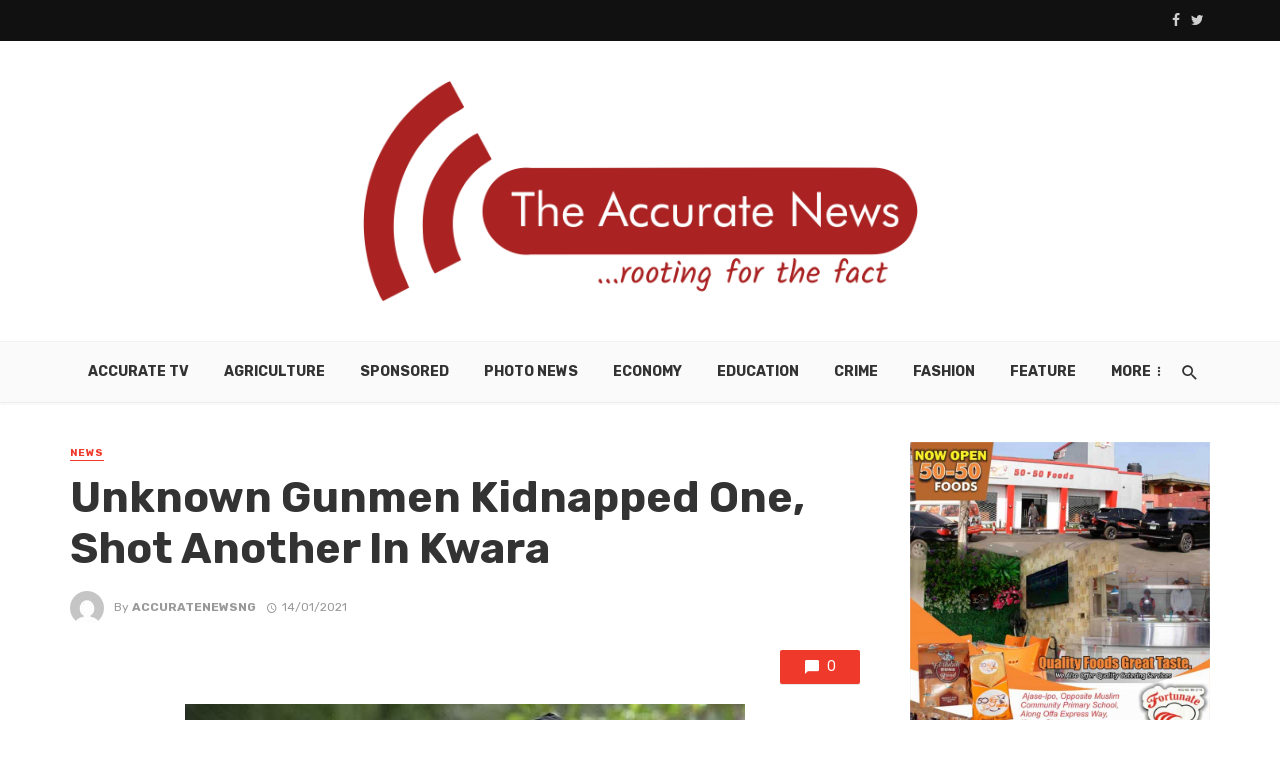

--- FILE ---
content_type: text/html; charset=UTF-8
request_url: https://accuratenewsng.com/unknown-gunmen-kidnap-one-shot-another-in-kwara/
body_size: 14620
content:
<!DOCTYPE html><html lang="en-US"><head><meta charset="UTF-8" /><link rel="preconnect" href="https://fonts.gstatic.com/" crossorigin /><script src="[data-uri]" defer></script><script data-optimized="1" src="https://accuratenewsng.com/wp-content/plugins/litespeed-cache/assets/js/webfontloader.min.js" defer></script><link data-optimized="2" rel="stylesheet" href="https://accuratenewsng.com/wp-content/litespeed/css/f4879b7bf4a645e76d532dc6bd911419.css?ver=12448" /><meta name="viewport" content="width=device-width, initial-scale=1"/><link rel="profile" href="http://gmpg.org/xfn/11" /><link rel="pingback" href="https://accuratenewsng.com/xmlrpc.php"> <script type="application/javascript">var ajaxurl = "https://accuratenewsng.com/wp-admin/admin-ajax.php"</script><meta name='robots' content='index, follow, max-image-preview:large, max-snippet:-1, max-video-preview:-1' /><title>Unknown Gunmen Kidnapped One, Shot Another In Kwara</title><meta name="description" content="By Admin Unknown gunmen have kidnapped one person and shot another one in Ekiti/Irepodun Local Government Areas  of Kwara state. The victims which" /><link rel="canonical" href="https://accuratenewsng.com/unknown-gunmen-kidnap-one-shot-another-in-kwara/" /><meta property="og:locale" content="en_US" /><meta property="og:type" content="article" /><meta property="og:title" content="Unknown Gunmen Kidnapped One, Shot Another In Kwara" /><meta property="og:description" content="By Admin Unknown gunmen have kidnapped one person and shot another one in Ekiti/Irepodun Local Government Areas  of Kwara state. The victims which" /><meta property="og:url" content="https://accuratenewsng.com/unknown-gunmen-kidnap-one-shot-another-in-kwara/" /><meta property="og:site_name" content="Accurate News Nigeria" /><meta property="article:publisher" content="https://www.facebook.com/accuratenewsng/" /><meta property="article:published_time" content="2021-01-14T18:23:33+00:00" /><meta property="article:modified_time" content="2021-01-14T18:25:23+00:00" /><meta property="og:image" content="https://i0.wp.com/accuratenewsng.com/wp-content/uploads/2021/01/1205E75E-9C20-4350-996E-2CAC7901418D.jpeg?fit=560%2C315&ssl=1" /><meta property="og:image:width" content="560" /><meta property="og:image:height" content="315" /><meta property="og:image:type" content="image/jpeg" /><meta name="author" content="accuratenewsng" /><meta name="twitter:card" content="summary_large_image" /><meta name="twitter:creator" content="@accuratenewsng" /><meta name="twitter:site" content="@accuratenewsng" /><meta name="twitter:label1" content="Written by" /><meta name="twitter:data1" content="accuratenewsng" /><meta name="twitter:label2" content="Est. reading time" /><meta name="twitter:data2" content="1 minute" /> <script type="application/ld+json" class="yoast-schema-graph">{"@context":"https://schema.org","@graph":[{"@type":"NewsArticle","@id":"https://accuratenewsng.com/unknown-gunmen-kidnap-one-shot-another-in-kwara/#article","isPartOf":{"@id":"https://accuratenewsng.com/unknown-gunmen-kidnap-one-shot-another-in-kwara/"},"author":{"name":"accuratenewsng","@id":"https://accuratenewsng.com/#/schema/person/f779463fbc26e6f57207f13ba3cb8cd5"},"headline":"Unknown Gunmen Kidnapped One, Shot Another In Kwara","datePublished":"2021-01-14T18:23:33+00:00","dateModified":"2021-01-14T18:25:23+00:00","mainEntityOfPage":{"@id":"https://accuratenewsng.com/unknown-gunmen-kidnap-one-shot-another-in-kwara/"},"wordCount":246,"commentCount":0,"publisher":{"@id":"https://accuratenewsng.com/#organization"},"image":{"@id":"https://accuratenewsng.com/unknown-gunmen-kidnap-one-shot-another-in-kwara/#primaryimage"},"thumbnailUrl":"https://accuratenewsng.com/wp-content/uploads/2021/01/1205E75E-9C20-4350-996E-2CAC7901418D.jpeg","keywords":["Ekiti","Irepodun LGAs","Kwara state"],"articleSection":["News"],"inLanguage":"en-US","potentialAction":[{"@type":"CommentAction","name":"Comment","target":["https://accuratenewsng.com/unknown-gunmen-kidnap-one-shot-another-in-kwara/#respond"]}],"copyrightYear":"2021","copyrightHolder":{"@id":"https://accuratenewsng.com/#organization"}},{"@type":"WebPage","@id":"https://accuratenewsng.com/unknown-gunmen-kidnap-one-shot-another-in-kwara/","url":"https://accuratenewsng.com/unknown-gunmen-kidnap-one-shot-another-in-kwara/","name":"Unknown Gunmen Kidnapped One, Shot Another In Kwara","isPartOf":{"@id":"https://accuratenewsng.com/#website"},"primaryImageOfPage":{"@id":"https://accuratenewsng.com/unknown-gunmen-kidnap-one-shot-another-in-kwara/#primaryimage"},"image":{"@id":"https://accuratenewsng.com/unknown-gunmen-kidnap-one-shot-another-in-kwara/#primaryimage"},"thumbnailUrl":"https://accuratenewsng.com/wp-content/uploads/2021/01/1205E75E-9C20-4350-996E-2CAC7901418D.jpeg","datePublished":"2021-01-14T18:23:33+00:00","dateModified":"2021-01-14T18:25:23+00:00","description":"By Admin Unknown gunmen have kidnapped one person and shot another one in Ekiti/Irepodun Local Government Areas  of Kwara state. The victims which","breadcrumb":{"@id":"https://accuratenewsng.com/unknown-gunmen-kidnap-one-shot-another-in-kwara/#breadcrumb"},"inLanguage":"en-US","potentialAction":[{"@type":"ReadAction","target":["https://accuratenewsng.com/unknown-gunmen-kidnap-one-shot-another-in-kwara/"]}]},{"@type":"ImageObject","inLanguage":"en-US","@id":"https://accuratenewsng.com/unknown-gunmen-kidnap-one-shot-another-in-kwara/#primaryimage","url":"https://accuratenewsng.com/wp-content/uploads/2021/01/1205E75E-9C20-4350-996E-2CAC7901418D.jpeg","contentUrl":"https://accuratenewsng.com/wp-content/uploads/2021/01/1205E75E-9C20-4350-996E-2CAC7901418D.jpeg","width":560,"height":315,"caption":"1205E75E 9C20 4350 996E 2CAC7901418D"},{"@type":"BreadcrumbList","@id":"https://accuratenewsng.com/unknown-gunmen-kidnap-one-shot-another-in-kwara/#breadcrumb","itemListElement":[{"@type":"ListItem","position":1,"name":"Home","item":"https://accuratenewsng.com/"},{"@type":"ListItem","position":2,"name":"News","item":"https://accuratenewsng.com/category/news/"},{"@type":"ListItem","position":3,"name":"Unknown Gunmen Kidnapped One, Shot Another In Kwara"}]},{"@type":"WebSite","@id":"https://accuratenewsng.com/#website","url":"https://accuratenewsng.com/","name":"Accurate News Nigeria","description":"rooting for the fact","publisher":{"@id":"https://accuratenewsng.com/#organization"},"potentialAction":[{"@type":"SearchAction","target":{"@type":"EntryPoint","urlTemplate":"https://accuratenewsng.com/?s={search_term_string}"},"query-input":{"@type":"PropertyValueSpecification","valueRequired":true,"valueName":"search_term_string"}}],"inLanguage":"en-US"},{"@type":"Organization","@id":"https://accuratenewsng.com/#organization","name":"Accurate News Nigeria","url":"https://accuratenewsng.com/","logo":{"@type":"ImageObject","inLanguage":"en-US","@id":"https://accuratenewsng.com/#/schema/logo/image/","url":"https://i0.wp.com/accuratenewsng.com/wp-content/uploads/2022/04/cropped-vavicona-1.png?fit=512%2C512&ssl=1","contentUrl":"https://i0.wp.com/accuratenewsng.com/wp-content/uploads/2022/04/cropped-vavicona-1.png?fit=512%2C512&ssl=1","width":512,"height":512,"caption":"Accurate News Nigeria"},"image":{"@id":"https://accuratenewsng.com/#/schema/logo/image/"},"sameAs":["https://www.facebook.com/accuratenewsng/","https://x.com/accuratenewsng","https://www.instagram.com/accuratenewsng/"]},{"@type":"Person","@id":"https://accuratenewsng.com/#/schema/person/f779463fbc26e6f57207f13ba3cb8cd5","name":"accuratenewsng","image":{"@type":"ImageObject","inLanguage":"en-US","@id":"https://accuratenewsng.com/#/schema/person/image/","url":"https://secure.gravatar.com/avatar/72e369a2e513b65a29ff1e443a80927bfa03cd83fbde7ad7e45e5aa95ce0cb1d?s=96&d=mm&r=g","contentUrl":"https://secure.gravatar.com/avatar/72e369a2e513b65a29ff1e443a80927bfa03cd83fbde7ad7e45e5aa95ce0cb1d?s=96&d=mm&r=g","caption":"accuratenewsng"},"sameAs":["https://accuratenewsng.com"]}]}</script> <link rel='dns-prefetch' href='//static.addtoany.com' /><link rel='dns-prefetch' href='//stats.wp.com' /><link rel='dns-prefetch' href='//fonts.googleapis.com' /><link rel='dns-prefetch' href='//www.googletagmanager.com' /><link rel='dns-prefetch' href='//pagead2.googlesyndication.com' /><link rel='preconnect' href='//c0.wp.com' /><link rel='preconnect' href='https://fonts.gstatic.com' crossorigin /><link rel="alternate" type="application/rss+xml" title="Accurate News Nigeria &raquo; Feed" href="https://accuratenewsng.com/feed/" /><link rel="alternate" type="application/rss+xml" title="Accurate News Nigeria &raquo; Comments Feed" href="https://accuratenewsng.com/comments/feed/" /><link rel="alternate" type="application/rss+xml" title="Accurate News Nigeria &raquo; Unknown Gunmen Kidnapped One, Shot Another In Kwara Comments Feed" href="https://accuratenewsng.com/unknown-gunmen-kidnap-one-shot-another-in-kwara/feed/" /><link rel="alternate" title="oEmbed (JSON)" type="application/json+oembed" href="https://accuratenewsng.com/wp-json/oembed/1.0/embed?url=https%3A%2F%2Faccuratenewsng.com%2Funknown-gunmen-kidnap-one-shot-another-in-kwara%2F" /><link rel="alternate" title="oEmbed (XML)" type="text/xml+oembed" href="https://accuratenewsng.com/wp-json/oembed/1.0/embed?url=https%3A%2F%2Faccuratenewsng.com%2Funknown-gunmen-kidnap-one-shot-another-in-kwara%2F&#038;format=xml" />
 <script src="//www.googletagmanager.com/gtag/js?id=G-697WYDRZFC"  data-cfasync="false" data-wpfc-render="false" type="text/javascript" async></script> <script data-cfasync="false" data-wpfc-render="false" type="text/javascript">var mi_version = '9.2.4';
				var mi_track_user = true;
				var mi_no_track_reason = '';
								var MonsterInsightsDefaultLocations = {"page_location":"https:\/\/accuratenewsng.com\/unknown-gunmen-kidnap-one-shot-another-in-kwara\/"};
				if ( typeof MonsterInsightsPrivacyGuardFilter === 'function' ) {
					var MonsterInsightsLocations = (typeof MonsterInsightsExcludeQuery === 'object') ? MonsterInsightsPrivacyGuardFilter( MonsterInsightsExcludeQuery ) : MonsterInsightsPrivacyGuardFilter( MonsterInsightsDefaultLocations );
				} else {
					var MonsterInsightsLocations = (typeof MonsterInsightsExcludeQuery === 'object') ? MonsterInsightsExcludeQuery : MonsterInsightsDefaultLocations;
				}

								var disableStrs = [
										'ga-disable-G-697WYDRZFC',
									];

				/* Function to detect opted out users */
				function __gtagTrackerIsOptedOut() {
					for (var index = 0; index < disableStrs.length; index++) {
						if (document.cookie.indexOf(disableStrs[index] + '=true') > -1) {
							return true;
						}
					}

					return false;
				}

				/* Disable tracking if the opt-out cookie exists. */
				if (__gtagTrackerIsOptedOut()) {
					for (var index = 0; index < disableStrs.length; index++) {
						window[disableStrs[index]] = true;
					}
				}

				/* Opt-out function */
				function __gtagTrackerOptout() {
					for (var index = 0; index < disableStrs.length; index++) {
						document.cookie = disableStrs[index] + '=true; expires=Thu, 31 Dec 2099 23:59:59 UTC; path=/';
						window[disableStrs[index]] = true;
					}
				}

				if ('undefined' === typeof gaOptout) {
					function gaOptout() {
						__gtagTrackerOptout();
					}
				}
								window.dataLayer = window.dataLayer || [];

				window.MonsterInsightsDualTracker = {
					helpers: {},
					trackers: {},
				};
				if (mi_track_user) {
					function __gtagDataLayer() {
						dataLayer.push(arguments);
					}

					function __gtagTracker(type, name, parameters) {
						if (!parameters) {
							parameters = {};
						}

						if (parameters.send_to) {
							__gtagDataLayer.apply(null, arguments);
							return;
						}

						if (type === 'event') {
														parameters.send_to = monsterinsights_frontend.v4_id;
							var hookName = name;
							if (typeof parameters['event_category'] !== 'undefined') {
								hookName = parameters['event_category'] + ':' + name;
							}

							if (typeof MonsterInsightsDualTracker.trackers[hookName] !== 'undefined') {
								MonsterInsightsDualTracker.trackers[hookName](parameters);
							} else {
								__gtagDataLayer('event', name, parameters);
							}
							
						} else {
							__gtagDataLayer.apply(null, arguments);
						}
					}

					__gtagTracker('js', new Date());
					__gtagTracker('set', {
						'developer_id.dZGIzZG': true,
											});
					if ( MonsterInsightsLocations.page_location ) {
						__gtagTracker('set', MonsterInsightsLocations);
					}
										__gtagTracker('config', 'G-697WYDRZFC', {"forceSSL":"true","link_attribution":"true"} );
															window.gtag = __gtagTracker;										(function () {
						/* https://developers.google.com/analytics/devguides/collection/analyticsjs/ */
						/* ga and __gaTracker compatibility shim. */
						var noopfn = function () {
							return null;
						};
						var newtracker = function () {
							return new Tracker();
						};
						var Tracker = function () {
							return null;
						};
						var p = Tracker.prototype;
						p.get = noopfn;
						p.set = noopfn;
						p.send = function () {
							var args = Array.prototype.slice.call(arguments);
							args.unshift('send');
							__gaTracker.apply(null, args);
						};
						var __gaTracker = function () {
							var len = arguments.length;
							if (len === 0) {
								return;
							}
							var f = arguments[len - 1];
							if (typeof f !== 'object' || f === null || typeof f.hitCallback !== 'function') {
								if ('send' === arguments[0]) {
									var hitConverted, hitObject = false, action;
									if ('event' === arguments[1]) {
										if ('undefined' !== typeof arguments[3]) {
											hitObject = {
												'eventAction': arguments[3],
												'eventCategory': arguments[2],
												'eventLabel': arguments[4],
												'value': arguments[5] ? arguments[5] : 1,
											}
										}
									}
									if ('pageview' === arguments[1]) {
										if ('undefined' !== typeof arguments[2]) {
											hitObject = {
												'eventAction': 'page_view',
												'page_path': arguments[2],
											}
										}
									}
									if (typeof arguments[2] === 'object') {
										hitObject = arguments[2];
									}
									if (typeof arguments[5] === 'object') {
										Object.assign(hitObject, arguments[5]);
									}
									if ('undefined' !== typeof arguments[1].hitType) {
										hitObject = arguments[1];
										if ('pageview' === hitObject.hitType) {
											hitObject.eventAction = 'page_view';
										}
									}
									if (hitObject) {
										action = 'timing' === arguments[1].hitType ? 'timing_complete' : hitObject.eventAction;
										hitConverted = mapArgs(hitObject);
										__gtagTracker('event', action, hitConverted);
									}
								}
								return;
							}

							function mapArgs(args) {
								var arg, hit = {};
								var gaMap = {
									'eventCategory': 'event_category',
									'eventAction': 'event_action',
									'eventLabel': 'event_label',
									'eventValue': 'event_value',
									'nonInteraction': 'non_interaction',
									'timingCategory': 'event_category',
									'timingVar': 'name',
									'timingValue': 'value',
									'timingLabel': 'event_label',
									'page': 'page_path',
									'location': 'page_location',
									'title': 'page_title',
									'referrer' : 'page_referrer',
								};
								for (arg in args) {
																		if (!(!args.hasOwnProperty(arg) || !gaMap.hasOwnProperty(arg))) {
										hit[gaMap[arg]] = args[arg];
									} else {
										hit[arg] = args[arg];
									}
								}
								return hit;
							}

							try {
								f.hitCallback();
							} catch (ex) {
							}
						};
						__gaTracker.create = newtracker;
						__gaTracker.getByName = newtracker;
						__gaTracker.getAll = function () {
							return [];
						};
						__gaTracker.remove = noopfn;
						__gaTracker.loaded = true;
						window['__gaTracker'] = __gaTracker;
					})();
									} else {
										console.log("");
					(function () {
						function __gtagTracker() {
							return null;
						}

						window['__gtagTracker'] = __gtagTracker;
						window['gtag'] = __gtagTracker;
					})();
									}</script> <style id='wp-block-image-inline-css' type='text/css'>.wp-block-image>a,.wp-block-image>figure>a{display:inline-block}.wp-block-image img{box-sizing:border-box;height:auto;max-width:100%;vertical-align:bottom}@media not (prefers-reduced-motion){.wp-block-image img.hide{visibility:hidden}.wp-block-image img.show{animation:show-content-image .4s}}.wp-block-image[style*=border-radius] img,.wp-block-image[style*=border-radius]>a{border-radius:inherit}.wp-block-image.has-custom-border img{box-sizing:border-box}.wp-block-image.aligncenter{text-align:center}.wp-block-image.alignfull>a,.wp-block-image.alignwide>a{width:100%}.wp-block-image.alignfull img,.wp-block-image.alignwide img{height:auto;width:100%}.wp-block-image .aligncenter,.wp-block-image .alignleft,.wp-block-image .alignright,.wp-block-image.aligncenter,.wp-block-image.alignleft,.wp-block-image.alignright{display:table}.wp-block-image .aligncenter>figcaption,.wp-block-image .alignleft>figcaption,.wp-block-image .alignright>figcaption,.wp-block-image.aligncenter>figcaption,.wp-block-image.alignleft>figcaption,.wp-block-image.alignright>figcaption{caption-side:bottom;display:table-caption}.wp-block-image .alignleft{float:left;margin:.5em 1em .5em 0}.wp-block-image .alignright{float:right;margin:.5em 0 .5em 1em}.wp-block-image .aligncenter{margin-left:auto;margin-right:auto}.wp-block-image :where(figcaption){margin-bottom:1em;margin-top:.5em}.wp-block-image.is-style-circle-mask img{border-radius:9999px}@supports ((-webkit-mask-image:none) or (mask-image:none)) or (-webkit-mask-image:none){.wp-block-image.is-style-circle-mask img{border-radius:0;-webkit-mask-image:url('data:image/svg+xml;utf8,<svg viewBox="0 0 100 100" xmlns="http://www.w3.org/2000/svg"><circle cx="50" cy="50" r="50"/></svg>');mask-image:url('data:image/svg+xml;utf8,<svg viewBox="0 0 100 100" xmlns="http://www.w3.org/2000/svg"><circle cx="50" cy="50" r="50"/></svg>');mask-mode:alpha;-webkit-mask-position:center;mask-position:center;-webkit-mask-repeat:no-repeat;mask-repeat:no-repeat;-webkit-mask-size:contain;mask-size:contain}}:root :where(.wp-block-image.is-style-rounded img,.wp-block-image .is-style-rounded img){border-radius:9999px}.wp-block-image figure{margin:0}.wp-lightbox-container{display:flex;flex-direction:column;position:relative}.wp-lightbox-container img{cursor:zoom-in}.wp-lightbox-container img:hover+button{opacity:1}.wp-lightbox-container button{align-items:center;backdrop-filter:blur(16px) saturate(180%);background-color:#5a5a5a40;border:none;border-radius:4px;cursor:zoom-in;display:flex;height:20px;justify-content:center;opacity:0;padding:0;position:absolute;right:16px;text-align:center;top:16px;width:20px;z-index:100}@media not (prefers-reduced-motion){.wp-lightbox-container button{transition:opacity .2s ease}}.wp-lightbox-container button:focus-visible{outline:3px auto #5a5a5a40;outline:3px auto -webkit-focus-ring-color;outline-offset:3px}.wp-lightbox-container button:hover{cursor:pointer;opacity:1}.wp-lightbox-container button:focus{opacity:1}.wp-lightbox-container button:focus,.wp-lightbox-container button:hover,.wp-lightbox-container button:not(:hover):not(:active):not(.has-background){background-color:#5a5a5a40;border:none}.wp-lightbox-overlay{box-sizing:border-box;cursor:zoom-out;height:100vh;left:0;overflow:hidden;position:fixed;top:0;visibility:hidden;width:100%;z-index:100000}.wp-lightbox-overlay .close-button{align-items:center;cursor:pointer;display:flex;justify-content:center;min-height:40px;min-width:40px;padding:0;position:absolute;right:calc(env(safe-area-inset-right) + 16px);top:calc(env(safe-area-inset-top) + 16px);z-index:5000000}.wp-lightbox-overlay .close-button:focus,.wp-lightbox-overlay .close-button:hover,.wp-lightbox-overlay .close-button:not(:hover):not(:active):not(.has-background){background:none;border:none}.wp-lightbox-overlay .lightbox-image-container{height:var(--wp--lightbox-container-height);left:50%;overflow:hidden;position:absolute;top:50%;transform:translate(-50%,-50%);transform-origin:top left;width:var(--wp--lightbox-container-width);z-index:9999999999}.wp-lightbox-overlay .wp-block-image{align-items:center;box-sizing:border-box;display:flex;height:100%;justify-content:center;margin:0;position:relative;transform-origin:0 0;width:100%;z-index:3000000}.wp-lightbox-overlay .wp-block-image img{height:var(--wp--lightbox-image-height);min-height:var(--wp--lightbox-image-height);min-width:var(--wp--lightbox-image-width);width:var(--wp--lightbox-image-width)}.wp-lightbox-overlay .wp-block-image figcaption{display:none}.wp-lightbox-overlay button{background:none;border:none}.wp-lightbox-overlay .scrim{background-color:#fff;height:100%;opacity:.9;position:absolute;width:100%;z-index:2000000}.wp-lightbox-overlay.active{visibility:visible}@media not (prefers-reduced-motion){.wp-lightbox-overlay.active{animation:turn-on-visibility .25s both}.wp-lightbox-overlay.active img{animation:turn-on-visibility .35s both}.wp-lightbox-overlay.show-closing-animation:not(.active){animation:turn-off-visibility .35s both}.wp-lightbox-overlay.show-closing-animation:not(.active) img{animation:turn-off-visibility .25s both}.wp-lightbox-overlay.zoom.active{animation:none;opacity:1;visibility:visible}.wp-lightbox-overlay.zoom.active .lightbox-image-container{animation:lightbox-zoom-in .4s}.wp-lightbox-overlay.zoom.active .lightbox-image-container img{animation:none}.wp-lightbox-overlay.zoom.active .scrim{animation:turn-on-visibility .4s forwards}.wp-lightbox-overlay.zoom.show-closing-animation:not(.active){animation:none}.wp-lightbox-overlay.zoom.show-closing-animation:not(.active) .lightbox-image-container{animation:lightbox-zoom-out .4s}.wp-lightbox-overlay.zoom.show-closing-animation:not(.active) .lightbox-image-container img{animation:none}.wp-lightbox-overlay.zoom.show-closing-animation:not(.active) .scrim{animation:turn-off-visibility .4s forwards}}@keyframes show-content-image{0%{visibility:hidden}99%{visibility:hidden}to{visibility:visible}}@keyframes turn-on-visibility{0%{opacity:0}to{opacity:1}}@keyframes turn-off-visibility{0%{opacity:1;visibility:visible}99%{opacity:0;visibility:visible}to{opacity:0;visibility:hidden}}@keyframes lightbox-zoom-in{0%{transform:translate(calc((-100vw + var(--wp--lightbox-scrollbar-width))/2 + var(--wp--lightbox-initial-left-position)),calc(-50vh + var(--wp--lightbox-initial-top-position))) scale(var(--wp--lightbox-scale))}to{transform:translate(-50%,-50%) scale(1)}}@keyframes lightbox-zoom-out{0%{transform:translate(-50%,-50%) scale(1);visibility:visible}99%{visibility:visible}to{transform:translate(calc((-100vw + var(--wp--lightbox-scrollbar-width))/2 + var(--wp--lightbox-initial-left-position)),calc(-50vh + var(--wp--lightbox-initial-top-position))) scale(var(--wp--lightbox-scale));visibility:hidden}}
/*# sourceURL=https://c0.wp.com/c/6.9/wp-includes/blocks/image/style.min.css */</style><link rel="preload" as="style" href="https://fonts.googleapis.com/css?family=Rubik:300,400,500,700,900,300italic,400italic,500italic,700italic,900italic&#038;display=swap&#038;ver=1662131991" /><noscript><link rel="stylesheet" href="https://fonts.googleapis.com/css?family=Rubik:300,400,500,700,900,300italic,400italic,500italic,700italic,900italic&#038;display=swap&#038;ver=1662131991" /></noscript> <script type="text/javascript" src="https://accuratenewsng.com/wp-content/plugins/google-analytics-for-wordpress/assets/js/frontend-gtag.min.js" id="monsterinsights-frontend-script-js"="async" data-wp-strategy="async" defer data-deferred="1"></script> <script data-cfasync="false" data-wpfc-render="false" type="text/javascript" id='monsterinsights-frontend-script-js-extra'>/*  */
var monsterinsights_frontend = {"js_events_tracking":"true","download_extensions":"doc,pdf,ppt,zip,xls,docx,pptx,xlsx","inbound_paths":"[{\"path\":\"\\\/go\\\/\",\"label\":\"affiliate\"},{\"path\":\"\\\/recommend\\\/\",\"label\":\"affiliate\"}]","home_url":"https:\/\/accuratenewsng.com","hash_tracking":"false","v4_id":"G-697WYDRZFC"};/*  */</script> <script type="text/javascript" src="https://c0.wp.com/c/6.9/wp-includes/js/jquery/jquery.min.js" id="jquery-core-js"></script> <link rel="https://api.w.org/" href="https://accuratenewsng.com/wp-json/" /><link rel="alternate" title="JSON" type="application/json" href="https://accuratenewsng.com/wp-json/wp/v2/posts/1543" /><link rel="EditURI" type="application/rsd+xml" title="RSD" href="https://accuratenewsng.com/xmlrpc.php?rsd" /><meta name="generator" content="WordPress 6.9" /><link rel='shortlink' href='https://accuratenewsng.com/?p=1543' /><meta name="generator" content="Site Kit by Google 1.170.0" /><script async src="https://pagead2.googlesyndication.com/pagead/js/adsbygoogle.js?client=ca-pub-6964392729975785"
     crossorigin="anonymous"></script> <meta name="framework" content="Redux 4.1.22" /><script type="application/ld+json">{"@context":"https://schema.org","@type":"Article","mainEntityOfPage":{"@type":"WebPage","@id":"https://accuratenewsng.com/unknown-gunmen-kidnap-one-shot-another-in-kwara/"},"headline":"Unknown Gunmen Kidnapped One, Shot Another In Kwara","image":{"@type":"ImageObject","url":"https://i0.wp.com/accuratenewsng.com/wp-content/uploads/2021/01/1205E75E-9C20-4350-996E-2CAC7901418D.jpeg?fit=560%2C315&#038;ssl=1","width":560,"height":315},"datePublished":"2021-01-14T18:23:33","dateModified":"2021-01-14T18:25:23","author":{"@type":"Person","name":"accuratenewsng","url":"https://accuratenewsng.com/author/accuratenewsng"},"publisher":{"@type":"Organization","name":"Accurate News Nigeria","logo":{"@type":"ImageObject","url":"https://accuratenewsng.com/wp-content/uploads/2021/01/1205E75E-9C20-4350-996E-2CAC7901418D-107x60.jpeg"}}}</script><meta name="google-adsense-platform-account" content="ca-host-pub-2644536267352236"><meta name="google-adsense-platform-domain" content="sitekit.withgoogle.com"><link rel="amphtml" href="https://accuratenewsng.com/unknown-gunmen-kidnap-one-shot-another-in-kwara/amp/">
 <script type="text/javascript" async="async" src="https://pagead2.googlesyndication.com/pagead/js/adsbygoogle.js?client=ca-pub-6964392729975785&amp;host=ca-host-pub-2644536267352236" crossorigin="anonymous"></script> <style id="wpsp-style-frontend"></style><link rel="icon" href="https://accuratenewsng.com/wp-content/uploads/2022/04/cropped-vavicona-1-32x32.png" sizes="32x32" /><link rel="icon" href="https://accuratenewsng.com/wp-content/uploads/2022/04/cropped-vavicona-1-192x192.png" sizes="192x192" /><link rel="apple-touch-icon" href="https://accuratenewsng.com/wp-content/uploads/2022/04/cropped-vavicona-1-180x180.png" /><meta name="msapplication-TileImage" content="https://accuratenewsng.com/wp-content/uploads/2022/04/cropped-vavicona-1-270x270.png" /></head><body class="wp-singular post-template-default single single-post postid-1543 single-format-standard wp-theme-the-next-mag wp-schema-pro-2.7.3">
<amp-auto-ads type="adsense"
data-ad-client="ca-pub-6964392729975785">
</amp-auto-ads><div class="site-wrapper header-7"><header class="site-header site-header--skin-5"><div class="top-bar top-bar--fullwidth top-bar--inverse hidden-xs hidden-sm"><div class="container"><div class="top-bar__inner top-bar__inner--flex"><div class="top-bar__section"><div class="top-bar__nav"></div></div><div class="top-bar__section"><ul class="social-list social-list--sm social-list--inverse list-horizontal"><li><a href="https://www.facebook.com/accuratenewsng/" target="_blank"><i class="mdicon mdicon-facebook"></i></a></li><li><a href="https://www.twitter.com/accuratenewsng" target="_blank"><i class="mdicon mdicon-twitter"></i></a></li></ul></div></div></div></div><div class="header-main hidden-xs hidden-sm"><div class="container"><div class="row row--flex row--vertical-center"><div class="col-xs-3"></div><div class="col-xs-6"><div class="header-logo text-center">
<a href="https://accuratenewsng.com">
<img src="https://accuratenewsng.com/wp-content/uploads/2020/06/cropped-logo-1.png.webp" alt="logo" />
</a></div></div><div class="col-xs-3 text-right"><div class="lwa lwa-template-modal"></div></div></div></div></div><div id="mnmd-mobile-header" class="mobile-header visible-xs visible-sm "><div class="mobile-header__inner mobile-header__inner--flex">
<button type="submit" class="mobile-header-btn js-search-dropdown-toggle">
<span class="hidden-xs">Search</span><i class="mdicon mdicon-search mdicon--last hidden-xs"></i><i class="mdicon mdicon-search visible-xs-inline-block"></i>
</button><div class="header-branding header-branding--mobile mobile-header__section text-left"><div class="header-logo header-logo--mobile flexbox__item text-left">
<a href="https://accuratenewsng.com">
<img src="https://accuratenewsng.com/wp-content/uploads/2020/06/cropped-logo-1.png.webp" alt="logo"/>
</a></div></div><div class="mobile-header__section text-right">
<a href="#mnmd-offcanvas-mobile" class="offcanvas-menu-toggle mobile-header-btn js-mnmd-offcanvas-toggle">
<span class="hidden-xs">Menu</span><i class="mdicon mdicon-menu mdicon--last hidden-xs"></i><i class="mdicon mdicon-menu visible-xs-inline-block"></i>
</a></div></div></div><nav class="navigation-bar navigation-bar--fullwidth hidden-xs hidden-sm js-sticky-header-holder"><div class="container"><div class="navigation-bar__inner"><div class="navigation-wrapper navigation-bar__section text-center js-priority-nav"><div id="main-menu" class="menu-categories-container"><ul id="menu-categories" class="navigation navigation--main navigation--inline"><li id="menu-item-7979" class="menu-item menu-item-type-taxonomy menu-item-object-category menu-item-7979 menu-item-cat-51"><a href="https://accuratenewsng.com/category/accurate-news-tv/">Accurate TV</a></li><li id="menu-item-7980" class="menu-item menu-item-type-taxonomy menu-item-object-category menu-item-7980 menu-item-cat-7"><a href="https://accuratenewsng.com/category/agriculture/">Agriculture</a></li><li id="menu-item-7981" class="menu-item menu-item-type-taxonomy menu-item-object-category menu-item-7981 menu-item-cat-53"><a href="https://accuratenewsng.com/category/sponsored/">Sponsored</a></li><li id="menu-item-7982" class="menu-item menu-item-type-taxonomy menu-item-object-category menu-item-7982 menu-item-cat-960"><a href="https://accuratenewsng.com/category/photo-news/">Photo News</a></li><li id="menu-item-7984" class="menu-item menu-item-type-taxonomy menu-item-object-category menu-item-7984 menu-item-cat-50"><a href="https://accuratenewsng.com/category/economy/">Economy</a></li><li id="menu-item-7985" class="menu-item menu-item-type-taxonomy menu-item-object-category menu-item-7985 menu-item-cat-70"><a href="https://accuratenewsng.com/category/education/">Education</a></li><li id="menu-item-7986" class="menu-item menu-item-type-taxonomy menu-item-object-category menu-item-7986 menu-item-cat-2"><a href="https://accuratenewsng.com/category/crime/">Crime</a></li><li id="menu-item-7987" class="menu-item menu-item-type-taxonomy menu-item-object-category menu-item-7987 menu-item-cat-961"><a href="https://accuratenewsng.com/category/fashion/">Fashion</a></li><li id="menu-item-7988" class="menu-item menu-item-type-taxonomy menu-item-object-category menu-item-7988 menu-item-cat-52"><a href="https://accuratenewsng.com/category/feature/">Feature</a></li><li id="menu-item-7989" class="menu-item menu-item-type-taxonomy menu-item-object-category menu-item-7989 menu-item-cat-135"><a href="https://accuratenewsng.com/category/health/">Health</a></li><li id="menu-item-7990" class="menu-item menu-item-type-taxonomy menu-item-object-category menu-item-7990 menu-item-cat-963"><a href="https://accuratenewsng.com/category/heroes-achievers/">Heroes/Achievers</a></li><li id="menu-item-7991" class="menu-item menu-item-type-taxonomy menu-item-object-category menu-item-7991 menu-item-cat-156"><a href="https://accuratenewsng.com/category/interview/">Interview</a></li><li id="menu-item-7995" class="menu-item menu-item-type-taxonomy menu-item-object-category menu-item-7995 menu-item-cat-962"><a href="https://accuratenewsng.com/category/metro/">Metro</a></li><li id="menu-item-7996" class="menu-item menu-item-type-taxonomy menu-item-object-category current-post-ancestor current-menu-parent current-post-parent menu-item-7996 menu-item-cat-6"><a href="https://accuratenewsng.com/category/news/">News</a></li><li id="menu-item-7997" class="menu-item menu-item-type-taxonomy menu-item-object-category menu-item-7997 menu-item-cat-1221"><a href="https://accuratenewsng.com/category/news-entertainment/">Entertainment</a></li><li id="menu-item-7998" class="menu-item menu-item-type-taxonomy menu-item-object-category menu-item-7998 menu-item-cat-98"><a href="https://accuratenewsng.com/category/opinion/">Opinion</a></li><li id="menu-item-31309" class="menu-item menu-item-type-post_type menu-item-object-page menu-item-31309"><a href="https://accuratenewsng.com/buy-adspace/">Buy Adspace</a></li><li id="menu-item-7999" class="menu-item menu-item-type-taxonomy menu-item-object-category menu-item-7999 menu-item-cat-5"><a href="https://accuratenewsng.com/category/politics/">Politics</a></li><li id="menu-item-32316" class="menu-item menu-item-type-post_type menu-item-object-page menu-item-32316"><a href="https://accuratenewsng.com/disable-ads/">Hide Ads for Premium Members</a></li><li id="menu-item-8002" class="menu-item menu-item-type-taxonomy menu-item-object-category menu-item-8002 menu-item-cat-71"><a href="https://accuratenewsng.com/category/special_reports/">Special reports</a></li><li id="menu-item-8003" class="menu-item menu-item-type-taxonomy menu-item-object-category menu-item-8003 menu-item-cat-49"><a href="https://accuratenewsng.com/category/sports/">Sports</a></li></ul></div></div><div class="navigation-bar__section">
<button type="submit" class="navigation-bar-btn js-search-dropdown-toggle"><i class="mdicon mdicon-search"></i></button></div></div><div id="header-search-dropdown" class="header-search-dropdown ajax-search is-in-navbar js-ajax-search"><div class="container container--narrow"><form class="search-form search-form--horizontal" method="get" action="https://accuratenewsng.com/"><div class="search-form__input-wrap">
<input type="text" name="s" class="search-form__input" placeholder="Search" value=""/></div><div class="search-form__submit-wrap">
<button type="submit" class="search-form__submit btn btn-primary">Search</button></div></form><div class="search-results"><div class="typing-loader"></div><div class="search-results__inner"></div></div></div></div></div></nav></header><div class="site-content single-entry atbs-single-layout-1"><div class="mnmd-block mnmd-block--fullwidth single-entry-wrap"><div class="container"><div class="row"><div class="mnmd-main-col " role="main"><article class="mnmd-block post--single post-1543 post type-post status-publish format-standard has-post-thumbnail hentry category-news tag-ekiti tag-irepodun-lgas tag-kwara-state"><div class="single-content"><header class="single-header">
<a class="cat-6 post__cat cat-theme" href="https://accuratenewsng.com/category/news/">News</a><h1 class="entry-title">Unknown Gunmen Kidnapped One, Shot Another In Kwara</h1><div class="entry-meta">
<span class="entry-author entry-author--with-ava">
<img alt='accuratenewsng' src='https://secure.gravatar.com/avatar/72e369a2e513b65a29ff1e443a80927bfa03cd83fbde7ad7e45e5aa95ce0cb1d?s=34&#038;d=mm&#038;r=g' srcset='https://secure.gravatar.com/avatar/72e369a2e513b65a29ff1e443a80927bfa03cd83fbde7ad7e45e5aa95ce0cb1d?s=68&#038;d=mm&#038;r=g 2x' class='avatar avatar-34 photo entry-author__avatar' height='34' width='34' decoding='async'/>By <a class="entry-author__name" title="Posts by accuratenewsng" rel="author" href="https://accuratenewsng.com/author/accuratenewsng/">accuratenewsng</a>    </span>
<time class="time published" datetime="2021-01-14T18:23:33+00:00" title="January 14, 2021 at 6:23 pm"><i class="mdicon mdicon-schedule"></i>14/01/2021</time></div></header><div class="entry-interaction entry-interaction--horizontal"><div class="entry-interaction__left"><div class="post-sharing post-sharing--simple"><ul></ul></div></div><div class="entry-interaction__right">
<a href="#comments" class="comments-count entry-action-btn" data-toggle="tooltip" data-placement="top" title="0 Comments"><i class="mdicon mdicon-chat_bubble"></i><span>0</span></a></div></div><div class="entry-thumb single-entry-thumb"><img width="560" height="315" src="https://accuratenewsng.com/wp-content/uploads/2021/01/1205E75E-9C20-4350-996E-2CAC7901418D.jpeg" class="attachment-tnm-m-2_1 size-tnm-m-2_1 wp-post-image" alt="1205E75E 9C20 4350 996E 2CAC7901418D" decoding="async" fetchpriority="high" /><div class="single-entry-thumb-caption"><span>1205E75E 9C20 4350 996E 2CAC7901418D</span></div></div><div class="single-body entry-content typography-copy"><p>By Admin</p><p>Unknown gunmen have kidnapped one person and shot another one in Ekiti/Irepodun Local Government Areas  of Kwara state.</p><p>The victims which confirmed to be  two siblings Julius and Jacob Olarewaju was said to have been kidnapped on Wednesday evening between Obbo-Aiyegunle and Osi communities in Ekiti/Irepodun Local Government Areas of the state.</p><p>The victims were said to be traveling from Obbo-Aiyegunle on the said day to Omu-Aran/Irepodun Local Government Areas of the state to check on their brother who is recuperating in an hospital.</p><div style="clear:both; margin-top:0em; margin-bottom:1em;"><a href="https://accuratenewsng.com/insecurity-360-killed-january-march/" target="_blank" rel="dofollow" class="ufec71d2f422f66f99e145a2138b74f4d"><div style="padding-left:1em; padding-right:1em;"><span class="ctaText">Also Read:</span>&nbsp; <span class="postTitle">Insecurity: 360 killed January - March Says El-Rufai</span></div></a></div><p>The gunmen, according to sources allegedly attacked their victims vehicle and kidnapped Julius while Jacob managed to escape.</p><p>&nbsp;</p><p>The sources added that the attackers allegedly shot fleeing Jacob who feigned dead, making the suspected gunmen to leave him writhing in pains.</p><div style="clear:both; margin-top:0em; margin-bottom:1em;"><a href="https://accuratenewsng.com/endsars-protests-justified-unlike-looting-thuggery-prof-oladosu/" target="_blank" rel="dofollow" class="u705fcd7070329dfff58fcc67e2956b11"><div style="padding-left:1em; padding-right:1em;"><span class="ctaText">Also Read:</span>&nbsp; <span class="postTitle">#ENDSARS protests justified unlike looting, Thuggery - Prof Oladosu</span></div></a></div><p>&nbsp;</p><p>It was gathered that kidnappers have been having smooth operations in the area because of the state of disrepair of Obbo-Aiyegunle-Osi road.</p><p>&nbsp;</p><p>The suspected gunmen, it was gathered as at the time of filing this report, are yet to contact the family of the victims for ransom.</p><p>&nbsp;</p><p>Aare of Obbo-Aiyegunle Justice Joseph Gbadeyan (rtd) said the community members had met over the matter.</p><div style="clear:both; margin-top:0em; margin-bottom:1em;"><a href="https://accuratenewsng.com/bandits-attack-buharis-convoy-in-katsina/" target="_blank" rel="dofollow" class="u2765787114eba2b9f25b915ffb3d1074"><div style="padding-left:1em; padding-right:1em;"><span class="ctaText">Also Read:</span>&nbsp; <span class="postTitle">Bandits attack Buhari’s convoy in Katsina</span></div></a></div><p>&nbsp;</p><p>Gbadeyan urged the state government to rehabilitate the road to save the community members from the hands of miscreants.</p><p>&nbsp;</p><p>When contacted, the spokesman of the state police command, Ajayi Okasanmi said he has not been briefed about the incident.</p><div class="quads-location quads-ad8385 " id="quads-ad8385" style="float:none;text-align:center;padding:0px 0 0px 0;" data-lazydelay="0">
<a href="https://wa.me/+2349046582772"><img src="/wp-content/uploads/2022/07/Click-to-chat-on-whatsapp.png.webp" alt="Accurate News Nigeria chat"/></a></div><div class="addtoany_share_save_container addtoany_content addtoany_content_bottom"><div class="a2a_kit a2a_kit_size_40 addtoany_list" data-a2a-url="https://accuratenewsng.com/unknown-gunmen-kidnap-one-shot-another-in-kwara/" data-a2a-title="Unknown Gunmen Kidnapped One, Shot Another In Kwara"><a class="a2a_button_facebook" href="https://www.addtoany.com/add_to/facebook?linkurl=https%3A%2F%2Faccuratenewsng.com%2Funknown-gunmen-kidnap-one-shot-another-in-kwara%2F&amp;linkname=Unknown%20Gunmen%20Kidnapped%20One%2C%20Shot%20Another%20In%20Kwara" title="Facebook" rel="nofollow noopener" target="_blank"></a><a class="a2a_button_twitter" href="https://www.addtoany.com/add_to/twitter?linkurl=https%3A%2F%2Faccuratenewsng.com%2Funknown-gunmen-kidnap-one-shot-another-in-kwara%2F&amp;linkname=Unknown%20Gunmen%20Kidnapped%20One%2C%20Shot%20Another%20In%20Kwara" title="Twitter" rel="nofollow noopener" target="_blank"></a><a class="a2a_button_whatsapp" href="https://www.addtoany.com/add_to/whatsapp?linkurl=https%3A%2F%2Faccuratenewsng.com%2Funknown-gunmen-kidnap-one-shot-another-in-kwara%2F&amp;linkname=Unknown%20Gunmen%20Kidnapped%20One%2C%20Shot%20Another%20In%20Kwara" title="WhatsApp" rel="nofollow noopener" target="_blank"></a><a class="a2a_button_telegram" href="https://www.addtoany.com/add_to/telegram?linkurl=https%3A%2F%2Faccuratenewsng.com%2Funknown-gunmen-kidnap-one-shot-another-in-kwara%2F&amp;linkname=Unknown%20Gunmen%20Kidnapped%20One%2C%20Shot%20Another%20In%20Kwara" title="Telegram" rel="nofollow noopener" target="_blank"></a><a class="a2a_button_pinterest" href="https://www.addtoany.com/add_to/pinterest?linkurl=https%3A%2F%2Faccuratenewsng.com%2Funknown-gunmen-kidnap-one-shot-another-in-kwara%2F&amp;linkname=Unknown%20Gunmen%20Kidnapped%20One%2C%20Shot%20Another%20In%20Kwara" title="Pinterest" rel="nofollow noopener" target="_blank"></a><a class="a2a_button_linkedin" href="https://www.addtoany.com/add_to/linkedin?linkurl=https%3A%2F%2Faccuratenewsng.com%2Funknown-gunmen-kidnap-one-shot-another-in-kwara%2F&amp;linkname=Unknown%20Gunmen%20Kidnapped%20One%2C%20Shot%20Another%20In%20Kwara" title="LinkedIn" rel="nofollow noopener" target="_blank"></a><a class="a2a_button_reddit" href="https://www.addtoany.com/add_to/reddit?linkurl=https%3A%2F%2Faccuratenewsng.com%2Funknown-gunmen-kidnap-one-shot-another-in-kwara%2F&amp;linkname=Unknown%20Gunmen%20Kidnapped%20One%2C%20Shot%20Another%20In%20Kwara" title="Reddit" rel="nofollow noopener" target="_blank"></a><a class="a2a_dd addtoany_share_save addtoany_share" href="https://www.addtoany.com/share"></a></div></div><div id='jp-relatedposts' class='jp-relatedposts' ></div></div><footer class="single-footer entry-footer"><div class="entry-info"><div class="row row--space-between grid-gutter-10"><div class="entry-categories col-sm-6"><ul><li class="entry-categories__icon"><i class="mdicon mdicon-folder"></i><span class="sr-only">Posted in</span></li><li><a class="cat-6 entry-cat cat-theme" href="https://accuratenewsng.com/category/news/">News</a></li></ul></div><div class="entry-tags col-sm-6"><ul><li class="entry-tags__icon"><i class="mdicon mdicon-local_offer"></i><span class="sr-only">Tagged with</span></li><li><a class="post-tag" rel="tag" href="https://accuratenewsng.com/topic/ekiti/">Ekiti</a></li><li><a class="post-tag" rel="tag" href="https://accuratenewsng.com/topic/irepodun-lgas/">Irepodun LGAs</a></li><li><a class="post-tag" rel="tag" href="https://accuratenewsng.com/topic/kwara-state/">Kwara state</a></li></ul></div></div></div><div class="entry-interaction entry-interaction--horizontal"><div class="entry-interaction__left"><div class="post-sharing post-sharing--simple"><ul></ul></div></div><div class="entry-interaction__right">
<a href="#comments" class="comments-count entry-action-btn" data-toggle="tooltip" data-placement="top" title="0 Comments"><i class="mdicon mdicon-chat_bubble"></i><span>0</span></a></div></div></footer></div></article><div class="author-box single-entry-section"><div class="author-box__image"><div class="author-avatar"><img alt='accuratenewsng' src='https://secure.gravatar.com/avatar/72e369a2e513b65a29ff1e443a80927bfa03cd83fbde7ad7e45e5aa95ce0cb1d?s=180&#038;d=mm&#038;r=g' srcset='https://secure.gravatar.com/avatar/72e369a2e513b65a29ff1e443a80927bfa03cd83fbde7ad7e45e5aa95ce0cb1d?s=360&#038;d=mm&#038;r=g 2x' class='avatar avatar-180 photo avatar photo' height='180' width='180' decoding='async'/></div></div><div class="author-box__text"><div class="author-name meta-font"><a href="https://accuratenewsng.com/author/accuratenewsng/" title="Posts by accuratenewsng" rel="author">accuratenewsng</a></div><div class="author-bio"></div><div class="author-info"><div class="row row--space-between row--flex row--vertical-center grid-gutter-20"><div class="author-socials col-xs-12 col-sm-6"><ul class="list-unstyled list-horizontal list-space-sm"><li><a href="https://accuratenewsng.com" target="_blank"><i class="mdicon mdicon-public"></i><span class="sr-only">Website</span></a></li></ul></div></div></div></div></div><div class="posts-navigation single-entry-section clearfix"><div class="posts-navigation__prev"><article class="post--overlay post--overlay-bottom post--overlay-floorfade"><div class="background-img" style="background-image: url('https://accuratenewsng.com/wp-content/uploads/2020/11/DDC1ECBB-EECA-41BC-963C-D6FBB74A6407-400x225.jpeg');"></div><div class="post__text inverse-text"><div class="post__text-wrap"><div class="post__text-inner"><h3 class="post__title typescale-1">PDP asks Gov Abdulrazaq’s to speak on allegation of contract inflation, Increment of Workers salaries with N1k against N30k new Minimum wage</h3></div></div></div><a href="https://accuratenewsng.com/pdp-asks-gov-abdulrazaqs-to-speak-on-allegation-of-contract-inflation-increment-of-workers-salaries-with-n1k-against-n30k-new-minimum-wage/" class="link-overlay"></a></article><a class="posts-navigation__label" href="https://accuratenewsng.com/pdp-asks-gov-abdulrazaqs-to-speak-on-allegation-of-contract-inflation-increment-of-workers-salaries-with-n1k-against-n30k-new-minimum-wage/"><span><i class="mdicon mdicon-arrow_back"></i>Previous article</span></a></div><div class="posts-navigation__next"><article class="post--overlay post--overlay-bottom post--overlay-floorfade"><div class="background-img" style="background-image: url('https://accuratenewsng.com/wp-content/uploads/2021/01/534D1D24-9931-45D3-818A-08DC765309E6-400x225.jpeg');"></div><div class="post__text inverse-text"><div class="post__text-wrap"><div class="post__text-inner"><h3 class="post__title typescale-1">Gov AbdulRazaq’s Refunds Women Who Built Public Schools With Their Own Money</h3></div></div></div><a href="https://accuratenewsng.com/gov-abdulrazaqs-refunds-women-who-built-public-schools-with-their-own-money/" class="link-overlay"></a></article><a class="posts-navigation__label" href="https://accuratenewsng.com/gov-abdulrazaqs-refunds-women-who-built-public-schools-with-their-own-money/"><span>Next article<i class="mdicon mdicon-arrow_forward"></i></span></a></div></div><div class="related-posts single-entry-section"><div class="block-heading "><h4 class="block-heading__title">You may also like</h4></div><div class="posts-list"><div class="posts-list list-space-xl"><div class="list-item"><article class="post post--horizontal post--horizontal-sm"><div class="post__thumb ">
<a href="https://accuratenewsng.com/public-condemns-polytechnic-authorities-over-disruption-of-nysc-camp-operations-in-kwara/"><img width="400" height="300" src="https://accuratenewsng.com/wp-content/uploads/2026/01/IMG_1503-400x300.jpeg" class="attachment-tnm-xs-4_3 size-tnm-xs-4_3 wp-post-image" alt="IMG 1503" decoding="async" loading="lazy" /></a></div><div class="post__text ">
<a class="cat-6 post__cat cat-theme" href="https://accuratenewsng.com/category/news/">News</a><h3 class="post__title typescale-2"><a href="https://accuratenewsng.com/public-condemns-polytechnic-authorities-over-disruption-of-nysc-camp-operations-in-kwara/">Public Condemns Polytechnic Authorities Over Disruption of NYSC Camp Operations in Kwara</a></h3><div class="post__meta"><time class="time published" datetime="2026-01-21T09:58:48+00:00" title="January 21, 2026 at 9:58 am"><i class="mdicon mdicon-schedule"></i>9 hours ago</time></div></div></article></div><div class="list-item"><article class="post post--horizontal post--horizontal-sm"><div class="post__thumb ">
<a href="https://accuratenewsng.com/tau-vc-prof-francisca-emerges-first-nigerian-to-serve-in-executive-committee-of-global-data-governance/"><img width="400" height="300" src="https://accuratenewsng.com/wp-content/uploads/2026/01/568d934a-2d8f-4356-a5e0-487a9b481115-400x300.jpeg" class="attachment-tnm-xs-4_3 size-tnm-xs-4_3 wp-post-image" alt="568d934a 2d8f 4356 a5e0 487a9b481115" decoding="async" loading="lazy" /></a></div><div class="post__text ">
<a class="cat-6 post__cat cat-theme" href="https://accuratenewsng.com/category/news/">News</a><h3 class="post__title typescale-2"><a href="https://accuratenewsng.com/tau-vc-prof-francisca-emerges-first-nigerian-to-serve-in-executive-committee-of-global-data-governance/">TAU VC, Prof. Francisca Emerges First Nigerian To Serve In Executive Committee of Global Data Governance</a></h3><div class="post__meta"><time class="time published" datetime="2026-01-04T13:58:17+00:00" title="January 4, 2026 at 1:58 pm"><i class="mdicon mdicon-schedule"></i>04/01/2026</time></div></div></article></div><div class="list-item"><article class="post post--horizontal post--horizontal-sm"><div class="post__thumb ">
<a href="https://accuratenewsng.com/im-interested-in-building-legacies-not-dynasty-gov-abdulrazaq-tells-apc-stakeholders/"><img width="400" height="300" src="https://accuratenewsng.com/wp-content/uploads/2025/07/IMG_9670-400x300.jpeg" class="attachment-tnm-xs-4_3 size-tnm-xs-4_3 wp-post-image" alt="IMG 9670" decoding="async" loading="lazy" /></a></div><div class="post__text ">
<a class="cat-6 post__cat cat-theme" href="https://accuratenewsng.com/category/news/">News</a><h3 class="post__title typescale-2"><a href="https://accuratenewsng.com/im-interested-in-building-legacies-not-dynasty-gov-abdulrazaq-tells-apc-stakeholders/">I’m interested in building legacies, not dynasty, Gov AbdulRazaq tells APC stakeholders</a></h3><div class="post__meta"><time class="time published" datetime="2025-12-23T11:37:18+00:00" title="December 23, 2025 at 11:37 am"><i class="mdicon mdicon-schedule"></i>23/12/2025</time></div></div></article></div></div></div></div><div class="comments-section single-entry-section"><div id="comments" class="comments-area"><h2 class="comments-title">
Comments</h2><div id="respond" class="comment-respond"><h3 id="reply-title" class="comment-reply-title">Leave a reply <small><a rel="nofollow" id="cancel-comment-reply-link" href="/unknown-gunmen-kidnap-one-shot-another-in-kwara/#respond" style="display:none;">Cancel reply</a></small></h3><form action="https://accuratenewsng.com/wp-comments-post.php" method="post" id="commentform" class="comment-form"><p class="comment-notes"><span id="email-notes">Your email address will not be published.</span> <span class="required-field-message">Required fields are marked <span class="required">*</span></span></p><p class="comment-form-comment"><label for="comment">Comment</label><textarea id="comment" name="comment" cols="45" rows="8" aria-required="true"></textarea></p><p class="comment-form-author"><label for="author">Name <span class="required">*</span></label><input id="author" name="author" type="text" size="30" maxlength="245"  aria-required='true' /></p><p class="comment-form-email"><label for="email">Email <span class="required">*</span></label><input id="email" name="email" size="30" maxlength="100" type="text"  aria-required='true' /></p><p class="comment-form-url"><label for="url">Website</label><input id="url" name="url" size="30" maxlength="200" type="text"></p><p class="comment-form-cookies-consent"><input id="wp-comment-cookies-consent" name="wp-comment-cookies-consent" type="checkbox" value="yes" /> <label for="wp-comment-cookies-consent">Save my name, email, and website in this browser for the next time I comment.</label></p><p class="comment-subscription-form"><input type="checkbox" name="subscribe_comments" id="subscribe_comments" value="subscribe" style="width: auto; -moz-appearance: checkbox; -webkit-appearance: checkbox;" /> <label class="subscribe-label" id="subscribe-label" for="subscribe_comments">Notify me of follow-up comments by email.</label></p><p class="comment-subscription-form"><input type="checkbox" name="subscribe_blog" id="subscribe_blog" value="subscribe" style="width: auto; -moz-appearance: checkbox; -webkit-appearance: checkbox;" /> <label class="subscribe-label" id="subscribe-blog-label" for="subscribe_blog">Notify me of new posts by email.</label></p><p class="form-submit"><input name="submit" type="submit" id="comment-submit" class="submit" value="Post Comment" /> <input type='hidden' name='comment_post_ID' value='1543' id='comment_post_ID' />
<input type='hidden' name='comment_parent' id='comment_parent' value='0' /></p><p style="display: none !important;" class="akismet-fields-container" data-prefix="ak_"><label>&#916;<textarea name="ak_hp_textarea" cols="45" rows="8" maxlength="100"></textarea></label><input type="hidden" id="ak_js_1" name="ak_js" value="101"/></p></form></div></div></div><div class="same-category-posts single-entry-section"><div class="block-heading "><h4 class="block-heading__title">More in <a href="https://accuratenewsng.com/category/news/" class="cat-6 cat-theme">News</a></h4></div><div class="posts-list"><div class="posts-list list-space-xl"><div class="list-item"><article class="post post--horizontal post--horizontal-sm"><div class="post__thumb ">
<a href="https://accuratenewsng.com/opeans-nigerias-bosiet-license-revoked-amidst-fake-certification-scandal/"><img width="400" height="300" src="https://accuratenewsng.com/wp-content/uploads/2025/12/0f9a3daf-0ea0-4be8-97a8-b8bff13dc8fe-400x300.jpeg" class="attachment-tnm-xs-4_3 size-tnm-xs-4_3 wp-post-image" alt="0f9a3daf 0ea0 4be8 97a8 b8bff13dc8fe" decoding="async" loading="lazy" /></a></div><div class="post__text ">
<a class="cat-6 post__cat cat-theme" href="https://accuratenewsng.com/category/news/">News</a><h3 class="post__title typescale-2"><a href="https://accuratenewsng.com/opeans-nigerias-bosiet-license-revoked-amidst-fake-certification-scandal/">Opeans Nigeria&#8217;s BOSIET License Revoked Amidst Fake Certification Scandal</a></h3><div class="post__meta"><time class="time published" datetime="2025-12-20T08:52:23+00:00" title="December 20, 2025 at 8:52 am"><i class="mdicon mdicon-schedule"></i>20/12/2025</time></div></div></article></div><div class="list-item"><article class="post post--horizontal post--horizontal-sm"><div class="post__thumb ">
<a href="https://accuratenewsng.com/changing-the-narrative-of-leadership-prof-wale-sulaiman-secures-jobs-for-62-indigenes-at-fuhsi/"><img width="400" height="300" src="https://accuratenewsng.com/wp-content/uploads/2025/12/d879ba57-5775-48b1-a84f-6dc629723395-400x300.jpeg" class="attachment-tnm-xs-4_3 size-tnm-xs-4_3 wp-post-image" alt="d879ba57 5775 48b1 a84f 6dc629723395" decoding="async" loading="lazy" /></a></div><div class="post__text ">
<a class="cat-6 post__cat cat-theme" href="https://accuratenewsng.com/category/news/">News</a><h3 class="post__title typescale-2"><a href="https://accuratenewsng.com/changing-the-narrative-of-leadership-prof-wale-sulaiman-secures-jobs-for-62-indigenes-at-fuhsi/">Changing the Narrative of leadership; Prof. Wale Sulaiman Secures Jobs for 62 Indigenes at FUHSI</a></h3><div class="post__meta"><time class="time published" datetime="2025-12-19T09:13:17+00:00" title="December 19, 2025 at 9:13 am"><i class="mdicon mdicon-schedule"></i>19/12/2025</time></div></div></article></div><div class="list-item"><article class="post post--horizontal post--horizontal-sm"><div class="post__thumb ">
<a href="https://accuratenewsng.com/dr-fatai-bello-a-tribute-to-a-titan/"><img width="400" height="300" src="https://accuratenewsng.com/wp-content/uploads/2025/12/d26b3c45-4603-4db8-927c-029fd1a6022e-1-400x300.jpeg" class="attachment-tnm-xs-4_3 size-tnm-xs-4_3 wp-post-image" alt="d26b3c45 4603 4db8 927c 029fd1a6022e" decoding="async" loading="lazy" /></a></div><div class="post__text ">
<a class="cat-6 post__cat cat-theme" href="https://accuratenewsng.com/category/news/">News</a><h3 class="post__title typescale-2"><a href="https://accuratenewsng.com/dr-fatai-bello-a-tribute-to-a-titan/">DR FATAI BELLO: A TRIBUTE TO A TITAN</a></h3><div class="post__meta"><time class="time published" datetime="2025-12-17T19:01:15+00:00" title="December 17, 2025 at 7:01 pm"><i class="mdicon mdicon-schedule"></i>17/12/2025</time></div></div></article></div></div></div></div></div><div class="mnmd-sub-col sidebar js-sticky-sidebar" role="complementary"><div id="block-4" class="widget widget_block widget_media_image"><div class="wp-block-image"><figure class="aligncenter size-full"><img decoding="async" src="https://accuratenewsng.com/wp-content/uploads/2022/11/50-50-Foods-kwara-state.jpeg" alt="50-50 foods" class="wp-image-7638"/></figure></div></div></div></div></div></div></div><footer class="site-footer footer-2   site-footer--inverse inverse-text"><div class="site-footer__section"><div class="container"><div class="site-footer__section-inner text-center"><div class="site-logo">
<a href="https://accuratenewsng.com">
<img src="https://accuratenewsng.com/wp-content/uploads/2020/06/cropped-logo-1.png.webp" alt="logo" width="300"/>
</a></div></div></div></div><div class="site-footer__section"><div class="container"><nav class="footer-menu text-center"><div class="menu-pages-container"><ul id="menu-pages" class="navigation navigation--footer navigation--inline"><li id="menu-item-7628" class="menu-item menu-item-type-post_type menu-item-object-page menu-item-7628"><a href="https://accuratenewsng.com/about_us/">About Us</a></li><li id="menu-item-7629" class="menu-item menu-item-type-post_type menu-item-object-page menu-item-7629"><a href="https://accuratenewsng.com/advertise-with-us/">Advertise With Us</a></li><li id="menu-item-7630" class="menu-item menu-item-type-post_type menu-item-object-page menu-item-7630"><a href="https://accuratenewsng.com/contact_us/">Contact Us</a></li><li id="menu-item-7631" class="menu-item menu-item-type-post_type menu-item-object-page menu-item-7631"><a href="https://accuratenewsng.com/write-for-us/">Write for Us</a></li></ul></div></nav></div></div><div class="site-footer__section"><div class="container"><ul class="social-list social-list--lg list-center"><li><a href="https://www.facebook.com/accuratenewsng/" target="_blank"><i class="mdicon mdicon-facebook"></i></a></li><li><a href="https://www.twitter.com/accuratenewsng" target="_blank"><i class="mdicon mdicon-twitter"></i></a></li></ul></div></div><div class="site-footer__section"><div class="container"><div class="text-center">
Copyright © 2022 Accurate News Nigeria. Designed by <a href="https://facebook.com/itsoltao">OLTAO</a></div></div></div></footer><div id="mnmd-sticky-header" class="sticky-header js-sticky-header site-header--skin-5"><nav class="navigation-bar navigation-bar--fullwidth hidden-xs hidden-sm "><div class="navigation-bar__inner"><div class="navigation-bar__section"><div class="site-logo header-logo">
<a href="https://accuratenewsng.com">
<img src="https://accuratenewsng.com/wp-content/uploads/2020/06/cropped-logo-1.png.webp" alt="logo"/>
</a></div></div><div class="navigation-wrapper navigation-bar__section js-priority-nav"><div id="sticky-main-menu" class="menu-categories-container"><ul id="menu-categories-1" class="navigation navigation--main navigation--inline"><li class="menu-item menu-item-type-taxonomy menu-item-object-category menu-item-7979 menu-item-cat-51"><a href="https://accuratenewsng.com/category/accurate-news-tv/">Accurate TV</a></li><li class="menu-item menu-item-type-taxonomy menu-item-object-category menu-item-7980 menu-item-cat-7"><a href="https://accuratenewsng.com/category/agriculture/">Agriculture</a></li><li class="menu-item menu-item-type-taxonomy menu-item-object-category menu-item-7981 menu-item-cat-53"><a href="https://accuratenewsng.com/category/sponsored/">Sponsored</a></li><li class="menu-item menu-item-type-taxonomy menu-item-object-category menu-item-7982 menu-item-cat-960"><a href="https://accuratenewsng.com/category/photo-news/">Photo News</a></li><li class="menu-item menu-item-type-taxonomy menu-item-object-category menu-item-7984 menu-item-cat-50"><a href="https://accuratenewsng.com/category/economy/">Economy</a></li><li class="menu-item menu-item-type-taxonomy menu-item-object-category menu-item-7985 menu-item-cat-70"><a href="https://accuratenewsng.com/category/education/">Education</a></li><li class="menu-item menu-item-type-taxonomy menu-item-object-category menu-item-7986 menu-item-cat-2"><a href="https://accuratenewsng.com/category/crime/">Crime</a></li><li class="menu-item menu-item-type-taxonomy menu-item-object-category menu-item-7987 menu-item-cat-961"><a href="https://accuratenewsng.com/category/fashion/">Fashion</a></li><li class="menu-item menu-item-type-taxonomy menu-item-object-category menu-item-7988 menu-item-cat-52"><a href="https://accuratenewsng.com/category/feature/">Feature</a></li><li class="menu-item menu-item-type-taxonomy menu-item-object-category menu-item-7989 menu-item-cat-135"><a href="https://accuratenewsng.com/category/health/">Health</a></li><li class="menu-item menu-item-type-taxonomy menu-item-object-category menu-item-7990 menu-item-cat-963"><a href="https://accuratenewsng.com/category/heroes-achievers/">Heroes/Achievers</a></li><li class="menu-item menu-item-type-taxonomy menu-item-object-category menu-item-7991 menu-item-cat-156"><a href="https://accuratenewsng.com/category/interview/">Interview</a></li><li class="menu-item menu-item-type-taxonomy menu-item-object-category menu-item-7995 menu-item-cat-962"><a href="https://accuratenewsng.com/category/metro/">Metro</a></li><li class="menu-item menu-item-type-taxonomy menu-item-object-category current-post-ancestor current-menu-parent current-post-parent menu-item-7996 menu-item-cat-6"><a href="https://accuratenewsng.com/category/news/">News</a></li><li class="menu-item menu-item-type-taxonomy menu-item-object-category menu-item-7997 menu-item-cat-1221"><a href="https://accuratenewsng.com/category/news-entertainment/">Entertainment</a></li><li class="menu-item menu-item-type-taxonomy menu-item-object-category menu-item-7998 menu-item-cat-98"><a href="https://accuratenewsng.com/category/opinion/">Opinion</a></li><li class="menu-item menu-item-type-post_type menu-item-object-page menu-item-31309"><a href="https://accuratenewsng.com/buy-adspace/">Buy Adspace</a></li><li class="menu-item menu-item-type-taxonomy menu-item-object-category menu-item-7999 menu-item-cat-5"><a href="https://accuratenewsng.com/category/politics/">Politics</a></li><li class="menu-item menu-item-type-post_type menu-item-object-page menu-item-32316"><a href="https://accuratenewsng.com/disable-ads/">Hide Ads for Premium Members</a></li><li class="menu-item menu-item-type-taxonomy menu-item-object-category menu-item-8002 menu-item-cat-71"><a href="https://accuratenewsng.com/category/special_reports/">Special reports</a></li><li class="menu-item menu-item-type-taxonomy menu-item-object-category menu-item-8003 menu-item-cat-49"><a href="https://accuratenewsng.com/category/sports/">Sports</a></li></ul></div></div><div class="navigation-bar__section lwa lwa-template-modal">
<button type="submit" class="navigation-bar-btn js-search-dropdown-toggle"><i class="mdicon mdicon-search"></i></button></div></div></nav></div><div id="mnmd-offcanvas-mobile" class="mnmd-offcanvas js-mnmd-offcanvas js-perfect-scrollbar"><div class="mnmd-offcanvas__title"><h2 class="site-logo">
<a href="https://accuratenewsng.com">
<img src="https://accuratenewsng.com/wp-content/uploads/2020/06/cropped-logo-1.png.webp" alt="logo"/>
</a></h2><ul class="social-list list-horizontal"><li><a href="https://www.twitter.com/accuratenewsng" target="_blank"><i class="mdicon mdicon-twitter"></i></a></li></ul>
<a href="#mnmd-offcanvas-mobile" class="mnmd-offcanvas-close js-mnmd-offcanvas-close" aria-label="Close"><span aria-hidden="true">&#10005;</span></a></div><div class="mnmd-offcanvas__section mnmd-offcanvas__section-navigation"><div id="offcanvas-menu-mobile" class="menu-categories-container"><ul id="menu-categories-2" class="navigation navigation--offcanvas"><li class="menu-item menu-item-type-taxonomy menu-item-object-category menu-item-7979 menu-item-cat-51"><a href="https://accuratenewsng.com/category/accurate-news-tv/">Accurate TV</a></li><li class="menu-item menu-item-type-taxonomy menu-item-object-category menu-item-7980 menu-item-cat-7"><a href="https://accuratenewsng.com/category/agriculture/">Agriculture</a></li><li class="menu-item menu-item-type-taxonomy menu-item-object-category menu-item-7981 menu-item-cat-53"><a href="https://accuratenewsng.com/category/sponsored/">Sponsored</a></li><li class="menu-item menu-item-type-taxonomy menu-item-object-category menu-item-7982 menu-item-cat-960"><a href="https://accuratenewsng.com/category/photo-news/">Photo News</a></li><li class="menu-item menu-item-type-taxonomy menu-item-object-category menu-item-7984 menu-item-cat-50"><a href="https://accuratenewsng.com/category/economy/">Economy</a></li><li class="menu-item menu-item-type-taxonomy menu-item-object-category menu-item-7985 menu-item-cat-70"><a href="https://accuratenewsng.com/category/education/">Education</a></li><li class="menu-item menu-item-type-taxonomy menu-item-object-category menu-item-7986 menu-item-cat-2"><a href="https://accuratenewsng.com/category/crime/">Crime</a></li><li class="menu-item menu-item-type-taxonomy menu-item-object-category menu-item-7987 menu-item-cat-961"><a href="https://accuratenewsng.com/category/fashion/">Fashion</a></li><li class="menu-item menu-item-type-taxonomy menu-item-object-category menu-item-7988 menu-item-cat-52"><a href="https://accuratenewsng.com/category/feature/">Feature</a></li><li class="menu-item menu-item-type-taxonomy menu-item-object-category menu-item-7989 menu-item-cat-135"><a href="https://accuratenewsng.com/category/health/">Health</a></li><li class="menu-item menu-item-type-taxonomy menu-item-object-category menu-item-7990 menu-item-cat-963"><a href="https://accuratenewsng.com/category/heroes-achievers/">Heroes/Achievers</a></li><li class="menu-item menu-item-type-taxonomy menu-item-object-category menu-item-7991 menu-item-cat-156"><a href="https://accuratenewsng.com/category/interview/">Interview</a></li><li class="menu-item menu-item-type-taxonomy menu-item-object-category menu-item-7995 menu-item-cat-962"><a href="https://accuratenewsng.com/category/metro/">Metro</a></li><li class="menu-item menu-item-type-taxonomy menu-item-object-category current-post-ancestor current-menu-parent current-post-parent menu-item-7996 menu-item-cat-6"><a href="https://accuratenewsng.com/category/news/">News</a></li><li class="menu-item menu-item-type-taxonomy menu-item-object-category menu-item-7997 menu-item-cat-1221"><a href="https://accuratenewsng.com/category/news-entertainment/">Entertainment</a></li><li class="menu-item menu-item-type-taxonomy menu-item-object-category menu-item-7998 menu-item-cat-98"><a href="https://accuratenewsng.com/category/opinion/">Opinion</a></li><li class="menu-item menu-item-type-post_type menu-item-object-page menu-item-31309"><a href="https://accuratenewsng.com/buy-adspace/">Buy Adspace</a></li><li class="menu-item menu-item-type-taxonomy menu-item-object-category menu-item-7999 menu-item-cat-5"><a href="https://accuratenewsng.com/category/politics/">Politics</a></li><li class="menu-item menu-item-type-post_type menu-item-object-page menu-item-32316"><a href="https://accuratenewsng.com/disable-ads/">Hide Ads for Premium Members</a></li><li class="menu-item menu-item-type-taxonomy menu-item-object-category menu-item-8002 menu-item-cat-71"><a href="https://accuratenewsng.com/category/special_reports/">Special reports</a></li><li class="menu-item menu-item-type-taxonomy menu-item-object-category menu-item-8003 menu-item-cat-49"><a href="https://accuratenewsng.com/category/sports/">Sports</a></li></ul></div></div></div>
<a href="#" class="mnmd-go-top btn btn-default hidden-xs js-go-top-el"><i class="mdicon mdicon-arrow_upward"></i></a></div> <script type="speculationrules">{"prefetch":[{"source":"document","where":{"and":[{"href_matches":"/*"},{"not":{"href_matches":["/wp-*.php","/wp-admin/*","/wp-content/uploads/*","/wp-content/*","/wp-content/plugins/*","/wp-content/themes/the-next-mag/*","/*\\?(.+)"]}},{"not":{"selector_matches":"a[rel~=\"nofollow\"]"}},{"not":{"selector_matches":".no-prefetch, .no-prefetch a"}}]},"eagerness":"conservative"}]}</script>  <script type="text/javascript" id="jetpack-stats-js-before">/*  */
_stq = window._stq || [];
_stq.push([ "view", {"v":"ext","blog":"178531665","post":"1543","tz":"0","srv":"accuratenewsng.com","j":"1:15.4"} ]);
_stq.push([ "clickTrackerInit", "178531665", "1543" ]);
//# sourceURL=jetpack-stats-js-before
/*  */</script> <script type="text/javascript" src="https://stats.wp.com/e-202604.js" id="jetpack-stats-js" defer="defer" data-wp-strategy="defer"></script> <script type="text/javascript" id="wpsp-script-frontend"></script> <script data-optimized="1" src="https://accuratenewsng.com/wp-content/litespeed/js/c0d8b76c8eeed658fe35d75e68fb1cfd.js?ver=12448" defer></script></body></html>
<!-- Page optimized by LiteSpeed Cache @2026-01-21 19:19:37 -->

<!-- Page cached by LiteSpeed Cache 7.2 on 2026-01-21 19:19:37 -->

--- FILE ---
content_type: text/html; charset=utf-8
request_url: https://www.google.com/recaptcha/api2/aframe
body_size: 267
content:
<!DOCTYPE HTML><html><head><meta http-equiv="content-type" content="text/html; charset=UTF-8"></head><body><script nonce="YlPzvG8tZG0FEeoEH5Cb4w">/** Anti-fraud and anti-abuse applications only. See google.com/recaptcha */ try{var clients={'sodar':'https://pagead2.googlesyndication.com/pagead/sodar?'};window.addEventListener("message",function(a){try{if(a.source===window.parent){var b=JSON.parse(a.data);var c=clients[b['id']];if(c){var d=document.createElement('img');d.src=c+b['params']+'&rc='+(localStorage.getItem("rc::a")?sessionStorage.getItem("rc::b"):"");window.document.body.appendChild(d);sessionStorage.setItem("rc::e",parseInt(sessionStorage.getItem("rc::e")||0)+1);localStorage.setItem("rc::h",'1769023180983');}}}catch(b){}});window.parent.postMessage("_grecaptcha_ready", "*");}catch(b){}</script></body></html>